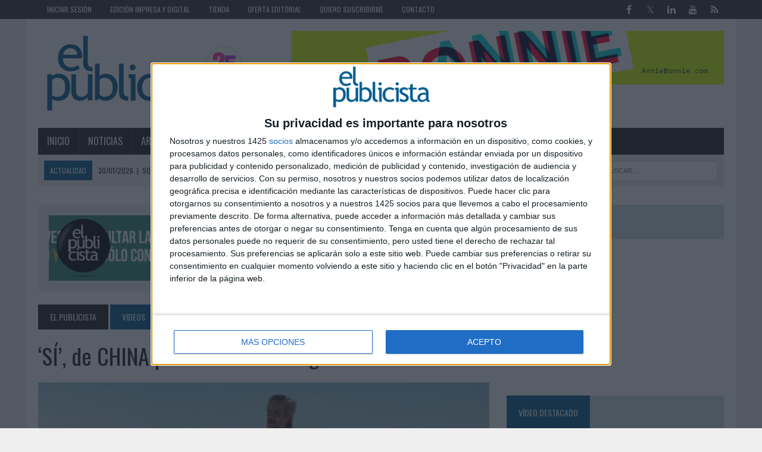

--- FILE ---
content_type: text/html; charset=utf-8
request_url: https://www.elpublicista.es/videos1/china-para-santalucia-seguros
body_size: 10485
content:
<!DOCTYPE html>
<html>
<head>
<SCRIPT SRC="/template/js/language-sp.js"></SCRIPT>
<SCRIPT SRC="/template/js/nopcart.js"></SCRIPT>

<title>&#x2018;SÍ&#x2019;, de CHINA para Santalucía Seguros</title>
<meta http-equiv="content-type" content="text/html; charset=utf-8">
<META NAME="Author" CONTENT="El Publicista S.L." />
<META NAME="lang" CONTENT="es" />
<META NAME="subject" CONTENT="Información sobre el mundo de la publicidad, el marketing, la comunicación y las tendencias" />
<META NAME="company" CONTENT="El Publicista S.L." />
<META NAME="generator" CONTENT="HagaClic" />
<META NAME="Distribution" CONTENT="Global" />
<META NAME="COPYRIGHT" CONTENT="El Publicista S.L. &copy;2026" />
<meta name="description" content="Ficha técnica &#x2018;SÍ&#x2019;

 

Anunciante: Santalucía Seguros

Contacto de cliente: Laia Prunera, Belén Ruiz-Ocaña, Mar Gómez-Angulo

Agencia: CHINA -parte de LLYC

Dirección estratégica: Rafa...">
<meta name="keywords" content="marketing, publicidad, comunicación, producción, investigación, fotografía, mobile, diseño, creatividad, arte, estrategia publicitaria, planner, consumo, advertainment, marcas, branded content, transmedia, medios, anuncios, publicistas, control de publici">
<meta name="DC.title" lang="es" content="&#x2018;SÍ&#x2019;, de CHINA para Santalucía Seguros" />
<meta name="DC.creator" content="El Publicista" />
<meta name="DC.publisher" content="El Publicista S.L " />
<meta name="DC.description" lang="es" content="Información sobre el mundo de la publicidad, el marketing, la comunicación y las tendencias" />
<meta name="DC.subject" lang="es" content="Información sobre el mundo de la publicidad, el marketing, la comunicación y las tendencias" />
<meta property="og:type" content="article" />
<meta property="og:title" content="&#x2018;SÍ&#x2019;, de CHINA para Santalucía Seguros" />
<meta property="og:description" content="Información sobre el mundo de la publicidad, el marketing, la comunicación y las tendencias" />
<meta property="og:site_name" content="elpublicista.es" />
<meta name="date" content="2022-09-22 10:03:00" />
<meta name="dc.date" scheme="W3CDTF" content="2022-09-22 10:03:00" />
<meta name="dc.Identifier" content="https://www.elpublicista.es/videos1/china-para-santalucia-seguros" />
<meta property="og:url" content="https://www.elpublicista.es/videos1/china-para-santalucia-seguros" />
<link rel="canonical" href="https://www.elpublicista.es/videos1/china-para-santalucia-seguros" />
<META NAME="Robots" CONTENT="noindex, nofollow" />
<link href="/favicon.ico" rel="shortcut icon" type="image/x-icon" />
<link rel="stylesheet" type="text/css" href="/template/css/style.css?v=1.2">
<link rel="stylesheet" type="text/css" href="/template/css/grids.css?v=1.1">
<script type='text/javascript' src='/template/js/jquery-1.9.0.min.js'></script>
<script type="text/javascript" src="/template/js/jquery-ui-1.11.1.min.js"></script>
<script type='text/javascript' src='/template/js/jquery.slimscroll.min.js'></script>
<script type="text/javascript" src="/template/js/jquery.ui.datepicker.es.js"></script>
<script type="text/javascript" src="/template/js/scripts.js"></script>
<script type="text/javascript" src="/template/js/jquery.qtip.min.js"></script>
<link rel="stylesheet" type="text/css" href="/template/css/jquery-ui-1.9.2.custom.css">
<link rel='stylesheet' id='camera-css'  href='/template/css/jquery.qtip.css' type='text/css' media='all'>

<link rel='stylesheet' id='camera-css'  href='/template/css/camera.css' type='text/css' media='all'>
<script type='text/javascript' src='/template/js/jquery.easing.1.3.js'></script>
<script type='text/javascript' src='/template/js/slideshow.js'></script>
<script type="text/javascript">var jsPath = '/template/js/';var imgPath = '/template/images/';</script>
<script type="text/javascript" src="/template/js/tools.js?v=1.0" charset="ISO-8859-1"></script>
<link rel='stylesheet' href='/template/css/custom.php' type='text/css' media='all'>
<!-- Quantcast Choice. Consent Manager Tag v2.0 (for TCF 2.0) -->
<script type="text/javascript" async=true>
(function() {
  var host = window.location.hostname;
  var element = document.createElement('script');
  var firstScript = document.getElementsByTagName('script')[0];
  var url = 'https://cmp.inmobi.com'
    .concat('/choice/', 'zu73B4ze3Fnuj', '/', host, '/choice.js')
  var uspTries = 0;
  var uspTriesLimit = 3;
  element.async = true;
  element.type = 'text/javascript';
  element.src = url;

  firstScript.parentNode.insertBefore(element, firstScript);

  function makeStub() {
    var TCF_LOCATOR_NAME = '__tcfapiLocator';
    var queue = [];
    var win = window;
    var cmpFrame;

    function addFrame() {
      var doc = win.document;
      var otherCMP = !!(win.frames[TCF_LOCATOR_NAME]);

      if (!otherCMP) {
        if (doc.body) {
          var iframe = doc.createElement('iframe');

          iframe.style.cssText = 'display:none';
          iframe.name = TCF_LOCATOR_NAME;
          doc.body.appendChild(iframe);
        } else {
          setTimeout(addFrame, 5);
        }
      }
      return !otherCMP;
    }

    function tcfAPIHandler() {
      var gdprApplies;
      var args = arguments;

      if (!args.length) {
        return queue;
      } else if (args[0] === 'setGdprApplies') {
        if (
          args.length > 3 &&
          args[2] === 2 &&
          typeof args[3] === 'boolean'
        ) {
          gdprApplies = args[3];
          if (typeof args[2] === 'function') {
            args[2]('set', true);
          }
        }
      } else if (args[0] === 'ping') {
        var retr = {
          gdprApplies: gdprApplies,
          cmpLoaded: false,
          cmpStatus: 'stub'
        };

        if (typeof args[2] === 'function') {
          args[2](retr);
        }
      } else {
        queue.push(args);
      }
    }

    function postMessageEventHandler(event) {
      var msgIsString = typeof event.data === 'string';
      var json = {};

      try {
        if (msgIsString) {
          json = JSON.parse(event.data);
        } else {
          json = event.data;
        }
      } catch (ignore) {}

      var payload = json.__tcfapiCall;

      if (payload) {
        window.__tcfapi(
          payload.command,
          payload.version,
          function(retValue, success) {
            var returnMsg = {
              __tcfapiReturn: {
                returnValue: retValue,
                success: success,
                callId: payload.callId
              }
            };
            if (msgIsString) {
              returnMsg = JSON.stringify(returnMsg);
            }
            event.source.postMessage(returnMsg, '*');
          },
          payload.parameter
        );
      }
    }

    while (win) {
      try {
        if (win.frames[TCF_LOCATOR_NAME]) {
          cmpFrame = win;
          break;
        }
      } catch (ignore) {}

      if (win === window.top) {
        break;
      }
      win = win.parent;
    }
    if (!cmpFrame) {
      addFrame();
      win.__tcfapi = tcfAPIHandler;
      win.addEventListener('message', postMessageEventHandler, false);
    }
  };

  makeStub();

  var uspStubFunction = function() {
    var arg = arguments;
    if (typeof window.__uspapi !== uspStubFunction) {
      setTimeout(function() {
        if (typeof window.__uspapi !== 'undefined') {
          window.__uspapi.apply(window.__uspapi, arg);
        }
      }, 500);
    }
  };

  var checkIfUspIsReady = function() {
    uspTries++;
    if (window.__uspapi === uspStubFunction && uspTries < uspTriesLimit) {
      console.warn('USP is not accessible');
    } else {
      clearInterval(uspInterval);
    }
  };

  if (typeof window.__uspapi === 'undefined') {
    window.__uspapi = uspStubFunction;
    var uspInterval = setInterval(checkIfUspIsReady, 6000);
  }
})();
</script>
<!-- End Quantcast Choice. Consent Manager Tag v2.0 (for TCF 2.0) -->

<meta name="google-site-verification" content="0uyJa1Lt62k6ekM_nxx6QvPN1cALMKozc9_wP6vzVQY" />
<meta name="viewport" content="width=device-width, initial-scale=1.0"><meta property="og:type" content="article" />
<meta property="og:image" content="https://www.elpublicista.es/adjuntos/fichero_31671_20220922.jpg" />
		<script src="/template/js/jquery.cbpFWSlider.js"></script>
		<script src="/template/js/jquery.lightbox-0.5.js"></script>
<link rel="stylesheet" type="text/css" href="/template/css/jquery.lightbox-0.5.css">
<link rel="stylesheet" type="text/css" href="/template/css/component.css">

<script language="JavaScript">
function f_tipo1(){document.formu_suscripcion.tipo2.checked=false;document.formu_suscripcion.tipo3.checked=false;document.formu_suscripcion.tipo4.checked=false;document.formu_suscripcion.tipo5.checked=false;}
function f_tipo2(){document.formu_suscripcion.tipo1.checked=false;document.formu_suscripcion.tipo3.checked=false;document.formu_suscripcion.tipo4.checked=false;document.formu_suscripcion.tipo5.checked=false;}
function f_tipo3(){document.formu_suscripcion.tipo1.checked=false;document.formu_suscripcion.tipo2.checked=false;document.formu_suscripcion.tipo4.checked=false;document.formu_suscripcion.tipo5.checked=false;}
function f_tipo4(){document.formu_suscripcion.tipo1.checked=false;document.formu_suscripcion.tipo2.checked=false;document.formu_suscripcion.tipo3.checked=false;document.formu_suscripcion.tipo5.checked=false;}
function f_tipo5(){document.formu_suscripcion.tipo1.checked=false;document.formu_suscripcion.tipo2.checked=false;document.formu_suscripcion.tipo3.checked=false;document.formu_suscripcion.tipo4.checked=false;}

function f_pago1(){document.formu_suscripcion.pago2.checked=false;document.formu_suscripcion.pago3.checked=false;}
function f_pago2(){document.formu_suscripcion.pago1.checked=false;document.formu_suscripcion.pago3.checked=false;}
function f_pago3(){document.formu_suscripcion.pago1.checked=false;document.formu_suscripcion.pago2.checked=false;}

</script>


</head>
<body class="home page mh-right-sb">
	
<div class=mainnnobg>
  </div>
  
        	<form style="margin:0px;" name="formu_acceso" method="post" action="javascript:enviologin(document.formu_acceso.login.value,document.formu_acceso.passwd.value,'/videos1/china-para-santalucia-seguros');">
	<div id="boxes">
	
		<!-- Start of Login Dialog -->
		<div id="dialog1" class="window">
			<div class="postbox">
				<input type="text" name="login" value="" placeholder="Usuario" /><br/>
				<input type="password" name="passwd" value="" placeholder="Password" />
			<p class="submit"><input type="submit" title="Login" value="Login"/></p>
			<p><a  href="/reminder.php">Recordar clave</a></p>
			</div>
	
		</div>
		<!-- End of Login Dialog -->
	
	
		<!-- Mask to cover the whole screen -->
		<div id="mask"></div>
	</div>
</form>
<div class="header-top">
	<div class="wrapper-inner clearfix">
		<nav class="header-nav clearfix">
			<div class="menu-header-container">
				<ul class="menu" id="menu-header">
					<li class="menu-item"><a href="javascript:void(0);">Iniciar sesión</a>
						<ul class="sub-menu">
														<li><a href="javascript:void(0);" onclick="vlogin()">Login</a></li>
							<li><a name='modalframe' href='/new-user/' title='Regístrate' class="menu-item">Registro</a></li>
													</ul>
					</li>
					<li class='menu-item menu-item-397'><a href='/edicion-impresa/'  >Edición impresa y digital</a>
</li>
<li class='menu-item menu-item-167'><a href='/tienda1/tienda'  >Tienda</a>
</li>
<li class='menu-item menu-item-9'><a href='http://www.elpublicista.es/oferta-editorial/oferta-editorial'  >Oferta editorial</a>
</li>
<li class='menu-item menu-item-11'><a href='/subscribe/'  >Quiero suscribirme</a>
</li>
<li class='menu-item menu-item-491'><a href='/contacto/contacto'  >Contacto</a>
</li>
				</ul>
			</div>
		</nav>
		<nav class="social-nav clearfix">
			<div class="menu-social-container">
				<ul class="menu" id="menu-social">
					<li class="menu-item"><a href="http://www.facebook.com/elpublicistaonline" target="_blank"><span class="fa-stack"><i class="fa fa-circle fa-stack-2x"></i><i class="fa fa-mh-social fa-stack-1x"></i></span><span class="screen-reader-text">Facebook</span></a></li>
					<li class="menu-item"><a href="http://twitter.com/elpublicistacom#" target="_blank"><span class="fa-stack"><i class="fa fa-circle fa-stack-2x"></i><i class="fa fa-mh-social fa-stack-1x"></i></span><span class="screen-reader-text">Twitter</span></a></li>
					<li class="menu-item"><a href="http://www.linkedin.com/company/el-publicista" target="_blank"><span class="fa-stack"><i class="fa fa-circle fa-stack-2x"></i><i class="fa fa-mh-social fa-stack-1x"></i></span><span class="screen-reader-text">LinkedIn</span></a></li>
					<li class="menu-item"><a href="http://www.youtube.com/user/PublicistaEl" target="_blank"><span class="fa-stack"><i class="fa fa-circle fa-stack-2x"></i><i class="fa fa-mh-social fa-stack-1x"></i></span><span class="screen-reader-text">YouTube</span></a></li>
					<li class="menu-item"><a href="/rss" target="_blank"><span class="fa-stack"><i class="fa fa-circle fa-stack-2x"></i><i class="fa fa-mh-social fa-stack-1x"></i></span><span class="screen-reader-text">RSS</span></a></li>
				</ul>
			</div>
		</nav>
	</div>
</div><div id="mh-wrapper">
        
 		 <header class="mh-header">
			<div class="header-wrap clearfix">
				<div class="mh-col mh-1-3 header-logo">
					<a href='http://www.elpublicista.es/'>
						<div class="logo-wrap" role="banner">
							<img src='/adjuntos/logo-1705414899.gif' border=0 alt='inicio'>						</div>
					</a>
				</div>
				<aside class="mh-col mh-2-3">
					<div class="cabecera-a">
						<div class="textwidget">
							<a href='https://anniebonnie.com/'  target='_blank' onClick='javascript:addclk(1588);'><img src='/adjuntos/banner_1588_20251209.jpg' border='0' height='90' width='727'></a>													</div>
					</div>
				</aside>
			</div>
			<div class="header-menu clearfix">
				<nav class="main-nav clearfix">
					<div class="menu-navigation-container">
						<ul id="menu-navigation" class="menu">
<li class='menu-item menu-item-18'><a href='http://www.elpublicista.es/'  >Inicio</a>
</li>
<li class='menu-item menu-item-26'><a href='/noticias/hellmann-s-hogarth-monitorear-senales-hambre-gamers'  >Noticias</a>
<ul class="sub-menu"><li><a class='menu-item menu-item-514 ' href="/noticia-destacada/"   >Noticia destacada</a>
</li>
<li><a class='menu-item menu-item-35 ' href="/anunciantes/"   >Anunciantes</a>
</li>
<li><a class='menu-item menu-item-36 ' href="/agencias/"   >Agencias</a>
</li>
<li><a class='menu-item menu-item-38 ' href="/agencias-de-medios/"   >Agencias de medios</a>
</li>
<li><a class='menu-item menu-item-501 ' href="/influence-marketing/"   >Influencer Marketing</a>
</li>
<li><a class='menu-item menu-item-445 ' href="/branded-content/"   >Branded Content</a>
</li>
<li><a class='menu-item menu-item-37 ' href="/medios/"   >Medios</a>
</li>
<li><a class='menu-item menu-item-40 ' href="/servicios-de-marketing/"   >Servicios de marketing</a>
</li>
<li><a class='menu-item menu-item-396 ' href="/contenido-externo/"   >CONTENIDO EXTERNO</a>
</li>
<li><a class='menu-item menu-item-44 ' href="/mundo-online/"   >Mundo online</a>
</li>
<li><a class='menu-item menu-item-307 ' href="/comunicacion-y-rrpp2/"   >Comunicación y RR.PP.</a>
</li>
<li><a class='menu-item menu-item-53 ' href="/investigacion1/"   >Investigación</a>
</li>
<li><a class='menu-item menu-item-388 ' href="/mobile-marketing/solo-8-pymes-espanola-tienen-pagina-web-optimizada-para-moviles"   >Mobile marketing</a>
</li>
<li><a class='menu-item menu-item-54 ' href="/produccion/"   >Producción</a>
</li>
<li><a class='menu-item menu-item-108 ' href="/profesion/"   >Profesión</a>
</li>
<li><a class='menu-item menu-item-391 ' href="/diseno-y-branding/"   >Diseño y branding</a>
</li>
<li><a class='menu-item menu-item-394 ' href="javascript:void(0);"   >Fotografía</a>
</li>
<li><a class='menu-item menu-item-395 ' href="/eventos3/"   >Eventos</a>
</li>
<li><a class='menu-item menu-item-166 ' href="/festivales-y-premios/"   >Festivales y premios</a>
</li>
</ul></li>
<li class='menu-item menu-item-33'><a href='/articulos/'  >Artículos</a>
</li>
<li class='menu-item menu-item-205'><a href='/entrevistas/'  >Entrevistas</a>
</li>
<li class='menu-item menu-item-526'><a href='/referentes/'  >MUJERES REFERENTES </a>
</li>
<li class='menu-item menu-item-20'><a href='/reportajes/'  >Reportajes</a>
</li>
<li class='menu-item menu-item-141'><a href='/enlaces/'  >Enlaces</a>
</li>
<li class='menu-item menu-item-492'><a href='/new-user/' name='modalframe' title='Registro' >Newsletter</a>
</li>
					</ul>
    	    </div>
 				</nav>
 				<div class="header-sub clearfix">
 					<section id="ticker" class="news-ticker mh-col mh-2-3 clearfix"> <span class="ticker-title">Actualidad</span>
 						<ul class="ticker-content">
 							<li class="ticker-item">
    	        	<a class="ticker-item-link" href="/anunciantes/squarepoint-incorpora-carmen-castillo-para-liderar-marketing" title="Squarepoint incorpora a Carmen Castillo para liderar marketing y comunicación"> <span class="ticker-item-date">30/01/2026</span> 
    	        	<span class="ticker-item-separator">|</span> <span class="ticker-item-title">Squarepoint incorpora a Carmen Castillo para liderar marketing y comunicación</span> </a>
    	       	</li><li class="ticker-item">
    	        	<a class="ticker-item-link" href="/eventos3/annie-bonnie-lidera-mayor-despliegue-digital-historia-fitur" title="Annie Bonnie lidera la cobertura digital de una FITUR 2026 de récord"> <span class="ticker-item-date">30/01/2026</span> 
    	        	<span class="ticker-item-separator">|</span> <span class="ticker-item-title">Annie Bonnie lidera la cobertura digital de una FITUR 2026 de récord</span> </a>
    	       	</li><li class="ticker-item">
    	        	<a class="ticker-item-link" href="/investigacion1/influencia-creativa-impone-algoritmo-marketing-creadores-2026" title="La influencia creativa se impone al algoritmo en el marketing de creadores de 2026"> <span class="ticker-item-date">30/01/2026</span> 
    	        	<span class="ticker-item-separator">|</span> <span class="ticker-item-title">La influencia creativa se impone al algoritmo en el marketing de creadores de 2026</span> </a>
    	       	</li><li class="ticker-item">
    	        	<a class="ticker-item-link" href="/articulos/publicidad-para-cambiarlo-todo" title="Publicidad para cambiarlo todo "> <span class="ticker-item-date">30/01/2026</span> 
    	        	<span class="ticker-item-separator">|</span> <span class="ticker-item-title">Publicidad para cambiarlo todo </span> </a>
    	       	</li><li class="ticker-item">
    	        	<a class="ticker-item-link" href="/anunciantes/carrefour-deja-duermas-entre-lineales" title="Carrefour deja que duermas entre sus lineales"> <span class="ticker-item-date">30/01/2026</span> 
    	        	<span class="ticker-item-separator">|</span> <span class="ticker-item-title">Carrefour deja que duermas entre sus lineales</span> </a>
    	       	</li><li class="ticker-item">
    	        	<a class="ticker-item-link" href="/videos1/reposada-para-venga-imaxe-para-rivera-reposada" title="'Reposada para lo que venga', de Imaxe para Rivera Reposada"> <span class="ticker-item-date">30/01/2026</span> 
    	        	<span class="ticker-item-separator">|</span> <span class="ticker-item-title">'Reposada para lo que venga', de Imaxe para Rivera Reposada</span> </a>
    	       	</li><li class="ticker-item">
    	        	<a class="ticker-item-link" href="/anunciantes/rivera-reposada-reivindica-reposo-como-parte-activa-disfrute" title="Rivera Reposada reivindica el reposo como parte activa del disfrute"> <span class="ticker-item-date">30/01/2026</span> 
    	        	<span class="ticker-item-separator">|</span> <span class="ticker-item-title">Rivera Reposada reivindica el reposo como parte activa del disfrute</span> </a>
    	       	</li><li class="ticker-item">
    	        	<a class="ticker-item-link" href="/anunciantes/jgermeister-lanza-guantes-dedo-para-chupitos" title="Jägermeister lanza guantes de dedo para chupitos"> <span class="ticker-item-date">30/01/2026</span> 
    	        	<span class="ticker-item-separator">|</span> <span class="ticker-item-title">Jägermeister lanza guantes de dedo para chupitos</span> </a>
    	       	</li><li class="ticker-item">
    	        	<a class="ticker-item-link" href="/comunicacion-y-rrpp2/activismo-digital-irrumpe-como-agencia-especializada-online" title="Activismo Digital irrumpe como agencia especializada en movilización online "> <span class="ticker-item-date">30/01/2026</span> 
    	        	<span class="ticker-item-separator">|</span> <span class="ticker-item-title">Activismo Digital irrumpe como agencia especializada en movilización online </span> </a>
    	       	</li><li class="ticker-item">
    	        	<a class="ticker-item-link" href="/medios/politica-internacional-futbol-lideraron-conversacion-x-espana" title="La política internacional y el fútbol lideraron la conversación en X en España en 2025"> <span class="ticker-item-date">30/01/2026</span> 
    	        	<span class="ticker-item-separator">|</span> <span class="ticker-item-title">La política internacional y el fútbol lideraron la conversación en X en España en 2025</span> </a>
    	       	</li><li class="ticker-item">
    	        	<a class="ticker-item-link" href="/agencias/burson-promociona-carla-llado-vp-group-director-corporate-crisis" title="Burson promociona a Carla Lladó a VP group director de corporate affairs & crisis"> <span class="ticker-item-date">30/01/2026</span> 
    	        	<span class="ticker-item-separator">|</span> <span class="ticker-item-title">Burson promociona a Carla Lladó a VP group director de corporate affairs & crisis</span> </a>
    	       	</li><li class="ticker-item">
    	        	<a class="ticker-item-link" href="/agencias/omega-crm-incorpora-maite-sainz-como-chief-people-officer" title="Omega CRM incorpora a Maite Sainz como chief people officer"> <span class="ticker-item-date">30/01/2026</span> 
    	        	<span class="ticker-item-separator">|</span> <span class="ticker-item-title">Omega CRM incorpora a Maite Sainz como chief people officer</span> </a>
    	       	</li><li class="ticker-item">
    	        	<a class="ticker-item-link" href="/anunciantes/absolut-colabora-tabasco-nuevo-vodka-especiado" title="Absolut colabora con Tabasco en un nuevo vodka especiado"> <span class="ticker-item-date">30/01/2026</span> 
    	        	<span class="ticker-item-separator">|</span> <span class="ticker-item-title">Absolut colabora con Tabasco en un nuevo vodka especiado</span> </a>
    	       	</li><li class="ticker-item">
    	        	<a class="ticker-item-link" href="/comunicacion-y-rrpp2/torres-carrera-supera-4-millones-euros-facturacion-tras-crecer-6" title="Torres y Carrera supera los 4 millones de euros de facturación tras crecer un 6% en 2025"> <span class="ticker-item-date">30/01/2026</span> 
    	        	<span class="ticker-item-separator">|</span> <span class="ticker-item-title">Torres y Carrera supera los 4 millones de euros de facturación tras crecer un 6% en 2025</span> </a>
    	       	</li><li class="ticker-item">
    	        	<a class="ticker-item-link" href="/agencias/atrevia-crea-unidad-global-para-canalizar-innovacion-interna-15" title="Atrevia crea una unidad global para canalizar innovación interna en 15 países "> <span class="ticker-item-date">30/01/2026</span> 
    	        	<span class="ticker-item-separator">|</span> <span class="ticker-item-title">Atrevia crea una unidad global para canalizar innovación interna en 15 países </span> </a>
    	       	</li><li class="ticker-item">
    	        	<a class="ticker-item-link" href="/investigacion1/empresas-espanolas-aprueban-minima-credibilidad" title="Las empresas españolas aprueban por la mínima en credibilidad"> <span class="ticker-item-date">30/01/2026</span> 
    	        	<span class="ticker-item-separator">|</span> <span class="ticker-item-title">Las empresas españolas aprueban por la mínima en credibilidad</span> </a>
    	       	</li><li class="ticker-item">
    	        	<a class="ticker-item-link" href="/medios/bidiscount-reorganiza-red-dooh-circuitos" title="Bidiscount reorganiza su red DOOH en circuitos "> <span class="ticker-item-date">29/01/2026</span> 
    	        	<span class="ticker-item-separator">|</span> <span class="ticker-item-title">Bidiscount reorganiza su red DOOH en circuitos </span> </a>
    	       	</li><li class="ticker-item">
    	        	<a class="ticker-item-link" href="/profesion/nace-women-in-financial-communications-red-refuerza-presencia" title="Nace Women in Financial Communications, la red que refuerza la presencia femenina en comunicación financiera "> <span class="ticker-item-date">29/01/2026</span> 
    	        	<span class="ticker-item-separator">|</span> <span class="ticker-item-title">Nace Women in Financial Communications, la red que refuerza la presencia femenina en comunicación financiera </span> </a>
    	       	</li><li class="ticker-item">
    	        	<a class="ticker-item-link" href="/anunciantes/casa-seat-vampire-studio-anuncian-alianza-creatividad" title="Casa SEAT y Vampire Studio anuncian una alianza de creatividad y comunicación"> <span class="ticker-item-date">29/01/2026</span> 
    	        	<span class="ticker-item-separator">|</span> <span class="ticker-item-title">Casa SEAT y Vampire Studio anuncian una alianza de creatividad y comunicación</span> </a>
    	       	</li><li class="ticker-item">
    	        	<a class="ticker-item-link" href="/mundo-online/ia-ya-impacta-rentabilidad-ecommerce-reto-aplicarla-cuenta" title="La IA ya impacta en la rentabilidad del ecommerce: el reto es aplicarla a la cuenta de resultados "> <span class="ticker-item-date">29/01/2026</span> 
    	        	<span class="ticker-item-separator">|</span> <span class="ticker-item-title">La IA ya impacta en la rentabilidad del ecommerce: el reto es aplicarla a la cuenta de resultados </span> </a>
    	       	</li>    	      </ul>
    	    </section>
    	    <aside class="mh-col mh-1-3 header-search">
	  				<form role="search" method="POST" action="/search" name="busqueda" target="_parent" class="search-form">
	  					<label> <span class="screen-reader-text">Buscar</span></label>
	  					<input type="search" class="search-field" placeholder="Buscar &hellip;" name="cadena" title="Buscar">
	  					<input type="submit" class="search-submit" value="Buscar" />
	  	 			</form>
    	    </aside>
				</div>
			</div>
		</header>



	<div class="home mh-section mh-group">
		<div id="main-content" class="home-columns">
			<div class="sb-widget">
			<div class="sb-widget"><div class="textwidget"><div class="modulos-a"><a href='https://www.elpublicista.es/promociones-numeros/anuario-agencias-2025-socios-para-exito1'  target='_blank' onClick='javascript:addclk(1632);'><img src='/adjuntos/banner_1632_20251204.gif' border='0' height='111' width='729'></a></div></div></div>
		<nav class="breadcrumb"><span itemtype="http://data-vocabulary.org/Breadcrumb" itemscope=""><a href='/' class='bc-home'><span itemprop='title'>El Publicista</span></a></span> <a href='javascript:void(0);' class='bc-text'>Videos</a> <a href='javascript:void(0);' class='bc-text'>Videos</a></nav><h1 class="entry-title">&#x2018;SÍ&#x2019;, de CHINA para Santalucía Seguros</h1><div class='content-thumb content-lead-thumb'><a rel='lightbox' href='/adjuntos/fichero_31671_20220922.jpg'><img src='/image.php?file=fichero_31671_20220922.jpg&ancho=776&alto=338,8270120259&corto=1' border='0'></a></div><p class='entry-meta clearfix'><span class='entry-meta-author vcard author'>22 de septiembre de 2022</span></p><div class='clearfix' style='height:20px;'></div><div class="entry-content clearfix"></div><div class="entry-content clearfix"><p><strong>Ficha técnica &#x2018;SÍ&#x2019;</strong></p>

<p>&nbsp;</p>

<p>Anunciante: Santalucía Seguros</p>

<p>Contacto de cliente: Laia Prunera, Belén Ruiz-Ocaña, Mar Gómez-Angulo</p>

<p>Agencia: CHINA -parte de LLYC</p>

<p>Dirección estratégica: Rafa Antón, Rafa Gil</p>

<p>Equipo creativo: Rafa Gil, Gabriel Fernández, Jezabel González</p>

<p>Equipo de cuentas: Estefanía Piñeiro, Alexandra Luke, Patricia Tormo</p>

<p>Producer audiovisual: Esther García (WeareCP)</p>

<p>Productora: Garage Films</p>

<p>Realizador: Pablo Oliveró</p>

<p>Productor ejecutivo: Kepa Vizcay/Rafa Reboll</p>

<p>Post producción: Dinamiza</p>

<p>Música original: &#x201c;Alegría de vivir&#x201d;de Ray Heredia</p>

<p>Cover: Trafalgar13 music</p>

<p>Agencia de medios: Infinity Media</p>

<p>Título: SÍ</p>

<p>Piezas:&#8239;TV 30&#x201d; y 20&#x201d; + adaptaciones</p>

<p><iframe allow="accelerometer; autoplay; clipboard-write; encrypted-media; gyroscope; picture-in-picture" allowfullscreen="" frameborder="0" height="458" src="https://www.youtube.com/embed/8hQFWcWTHRI" title="YouTube video player" width="780"></iframe></p>

<p>&nbsp;</p>

<p>&nbsp;</p>
</div>
         <div class="mh-share-buttons mh-group">
         <div class="addthis_toolbox addthis_default_style addthis_16x16_style">
         		<div class="mh-col mh-1-7 mh-print"><a title="IMPRIMIR" onclick="document.location='https://www.elpublicista.es/videos1/china-para-santalucia-seguros/print/'; return false;" href="#"><span class="mh-share-button"><i class="fa fa-print fa-2x"></i>IMPRIMIR</span></a></div>
         		<div class="mh-col mh-1-7 mh-twitter"><a title="Tweet This Post" onclick="window.open('http://twitter.com/home?status=%20-%20https%3A%2F%2Fwww.elpublicista.es%2Fvideos1%2Fchina-para-santalucia-seguros', 'twitterShare', 'width=626,height=436'); return false;" href="#"><span class="mh-share-button"><i class="fa fa-twitter fa-2x"></i>TWEET</span></a></div>
         		<div class="mh-col mh-1-7 mh-facebook"><a title="Share on Facebook" onclick="window.open('http://www.facebook.com/share.php?u=https%3A%2F%2Fwww.elpublicista.es%2Fvideos1%2Fchina-para-santalucia-seguros&amp;t=', 'facebookShare', 'width=626,height=436'); return false;" href="#"><span class="mh-share-button"><i class="fa fa-facebook fa-2x"></i>SHARE</span></a></div>
         		<div class="mh-col mh-1-7 mh-linkedin"><a target="_blank" title="Share on LinkedIn" onclick="window.open('http://www.linkedin.com/shareArticle?mini=true&amp;url=https%3A%2F%2Fwww.elpublicista.es%2Fvideos1%2Fchina-para-santalucia-seguros&amp;title=&amp;source=BLOGNAME&amp;summary=', 'googleShare', 'width=626,height=436'); return false;" href="#"><span class="mh-share-button"><i class="fa fa-linkedin fa-2x"></i>SHARE</span></a></div>
         		<div class="mh-col mh-1-7 mh-googleplus"><a target="_blank" title="Share on WhatsApp" onclick="window.open('https://api.whatsapp.com/send?text=https%3A%2F%2Fwww.elpublicista.es%2Fvideos1%2Fchina-para-santalucia-seguros', 'whatsappShare', 'width=626,height=436'); return false;" href="#"><span class="mh-share-button"><i class="fa fa-whatsapp fa-2x"></i>Enviar</span></a></div>
         		<div class="mh-col mh-1-7 mh-pinterest"><a title="Pin This Post" onclick="window.open('http://pinterest.com/pin/create/button/?url=https%3A%2F%2Fwww.elpublicista.es%2Fvideos1%2Fchina-para-santalucia-seguros&amp;media=&amp;description=', 'pinterestShare', 'width=750,height=350'); return false;" href="#"><span class="mh-share-button"><i class="fa fa-pinterest fa-2x"></i>PIN</span></a></div>
					</div>
					</div>
         <div class='clearfix' style='height:20px;'></div>        		<br>
                	        <script type="text/javascript">
											$(function() {
												$("a[rel='lightbox']").lightBox(); // Select all links that contains lightbox in the attribute rel
											});

											</script>
	    </div>
	  </div>
		  <aside class="home-sidebar">
    		  				
				
				<div class="sb-widget clearfix">
	<h4 class="widget-title"><span>Síguenos en Facebook</span></h4>
	<iframe src="//www.facebook.com/plugins/likebox.php?href=https%3A%2F%2Fwww.facebook.com%2Felpublicistaonline&amp;width=373&amp;height=254&amp;colorscheme=light&amp;show_faces=true&amp;header=false&amp;stream=false&amp;show_border=false" scrolling="no" frameborder="0" style="border:none; overflow:hidden; width:100%; height:214px;" allowTransparency="true"></iframe>
</div>
			
				
				<div class="sb-widget clearfix">
			<h4 class="widget-title"><span>Vídeo destacado</span></h4><div class="mh-video-widget">
							<div class="mh-video-container"><iframe width="1200" height="675" src="https://www.youtube.com/embed/hRFwlVoluig?rel=0&amp;controls=2&amp;hd=1&amp;autoplay=0" seamless=""></iframe></div>
						</div></div>			
				
				<div class="sb-widget"><div class="mh-cp-widget clearfix"><h4 class="widget-title"><span>Artículos aleatorios</span></h4><article class="cp-wrap cp-large clearfix">
      							<div class="cp-thumb-xl"><a href='/anunciantes/loteria-no-toca-papa-johns-trae-padrea'><img src='/image.php?file=fichero_44525_20251222.jpg&ancho=373&alto=210&corto=1' border='0'  align='' class='img' width='373' alt=''></a>	</div>
      			<p class="entry-meta"><span class="updated">22/12/2025</span></p>
      			<h3 class="cp-title-xl"><a rel="bookmark" title="Si la Lotería no te toca, Papa Johns te trae &#x2018;La Padrea&#x2019;" href="/anunciantes/loteria-no-toca-papa-johns-trae-padrea">Si la Lotería no te toca, Papa Johns te trae &#x2018;La Padrea&#x2019;</a></h3>
      			<div class="cp-excerpt-xl"><p>Con motivo del Sorteo de Navidad, Papa Johns transforma los décimos sin premio en descuento en pizza. La acción permite a los españoles que no han tenido suerte con la Lotería disfrutar de hasta un...</p> <a href="/anunciantes/loteria-no-toca-papa-johns-trae-padrea" class="button"> <span>Leer m&aacute;s</span> </a></div> 
      			</article><hr class="mh-separator"><article class="cp-wrap cp-small clearfix">
      							<div class="cp-thumb-small"><a href='/profesion/aevea-ratifica-mariano-rodriguez-como-presidente'><img src='/image.php?file=fichero_44759_20260123.jpg&ancho=120&alto=67&corto=1' border='0'  align='left' class='imgleft' width='120' alt=''></a>	</div>
      							<p class="entry-meta"><span class="updated">23/01/2026</span></p>
      							<h3 class="cp-title-small"><a rel="bookmark" title="AEVEA ratifica a Mariano Rodriguez como presidente" href="/profesion/aevea-ratifica-mariano-rodriguez-como-presidente">AEVEA ratifica a Mariano Rodriguez como presidente</a></h3>
      						</article><hr class="mh-separator"><article class="cp-wrap cp-small clearfix">
      							<div class="cp-thumb-small"><a href='/videos1/necesitas-monks-para-milanuncios'><img src='/image.php?file=fichero_44750_20260122.png&ancho=120&alto=67&corto=1' border='0'  align='left' class='imgleft' width='120' alt=''></a>	</div>
      							<p class="entry-meta"><span class="updated">22/01/2026</span></p>
      							<h3 class="cp-title-small"><a rel="bookmark" title="'Lo que necesitas', de Monks para Milanuncios" href="/videos1/necesitas-monks-para-milanuncios">'Lo que necesitas', de Monks para Milanuncios</a></h3>
      						</article><hr class="mh-separator"><article class="cp-wrap cp-small clearfix">
      							<div class="cp-thumb-small"><a href='/investigacion1/marcas-molan-como-adidas-nike-redefinen-relevancia-cultural'><img src='/image.php?file=fichero_44419_20251211.png&ancho=120&alto=67&corto=1' border='0'  align='left' class='imgleft' width='120' alt=''></a>	</div>
      							<p class="entry-meta"><span class="updated">12/12/2025</span></p>
      							<h3 class="cp-title-small"><a rel="bookmark" title="Las marcas que &#x201c;molan&#x201d; como Adidas y Nike redefinen la..." href="/investigacion1/marcas-molan-como-adidas-nike-redefinen-relevancia-cultural">Las marcas que &#x201c;molan&#x201d; como Adidas y Nike redefinen la...</a></h3>
      						</article><hr class="mh-separator"><article class="cp-wrap cp-small clearfix">
      							<div class="cp-thumb-small"><a href='/comunicacion-y-rrpp2/the-fitzgerald-co-elige-fabra-comunicacion-para-acompanar-nueva'><img src='/image.php?file=fichero_44722_20260120.jpg&ancho=120&alto=67&corto=1' border='0'  align='left' class='imgleft' width='120' alt=''></a>	</div>
      							<p class="entry-meta"><span class="updated">20/01/2026</span></p>
      							<h3 class="cp-title-small"><a rel="bookmark" title="The Fitzgerald Co. elige a Fabra Comunicación para..." href="/comunicacion-y-rrpp2/the-fitzgerald-co-elige-fabra-comunicacion-para-acompanar-nueva">The Fitzgerald Co. elige a Fabra Comunicación para...</a></h3>
      						</article><hr class="mh-separator"><article class="cp-wrap cp-small clearfix">
      							<div class="cp-thumb-small"><a href='/anunciantes/roche-frama-lanza-documental-experimental-para-concienciar-sobre'><img src='/image.php?file=fichero_44782_20260126.png&ancho=120&alto=67&corto=1' border='0'  align='left' class='imgleft' width='120' alt=''></a>	</div>
      							<p class="entry-meta"><span class="updated">26/01/2026</span></p>
      							<h3 class="cp-title-small"><a rel="bookmark" title="Roche Farma lanza un documental experimental para..." href="/anunciantes/roche-frama-lanza-documental-experimental-para-concienciar-sobre">Roche Farma lanza un documental experimental para...</a></h3>
      						</article><hr class="mh-separator"></div></div>			
				
				   
	  </aside>
		</div>
</div>

          <footer class="mh-footer">

				<div class="wrapper-inner clearfix">
		<div class="mh-section mh-group footer-widgets">
			<div class="mh-col mh-1-3 footer-1">
				<div class="footer-widget">
					<h5 class="widget-title">Corporativo</h5>
					<div class="menu-theme-information-container">
						<ul class="menu" id="menu-theme-information">
		<li class='menu-item menu-item-497'><a href='javascript:void(0);'  >Quienes somos</a>
</li>
<li class='menu-item menu-item-148'><a href='/publicidad/publicidad'  >Publicidad</a>
</li>
<li class='menu-item menu-item-23'><a href='/normas-de-uso/condiciones-de-uso'  >Normas de uso</a>
</li>
<li class='menu-item menu-item-24'><a href='/politica-de-privacidad/proteccion-de-datos'  >Política de privacidad</a>
</li>
						</ul>
					</div>
				</div>
			</div>
			<div class="mh-col mh-1-3 footer-2">
				<div class="footer-widget">
					<h5 class="widget-title">Publicaciones</h5>
					<ul class="mh-rp-widget widget-list">
		<li class='menu-item menu-item-493'><a href='/tienda1/tienda'  >Tienda</a>
</li>
<li class='menu-item menu-item-494'><a href='/subscribe/'  >Suscríbete</a>
</li>
<li class='menu-item menu-item-472'><a href='/ejemplar-gratis/ejemplar-gratis'  >Ejemplar gratis</a>
</li>
<li class='menu-item menu-item-495'><a href='/oferta-editorial/oferta-editorial'  >Oferta editorial</a>
</li>
					</ul>
				</div>
			</div>
			<div class="mh-col mh-1-3 footer-3">
				<div class="footer-widget">
					<h5 class="widget-title">Ediciones Especiales GRATIS</h5>
					<div class="menu-categories-container">
						<ul class="menu" id="menu-categories">
		<li class='menu-item menu-item-532'><a href='javascript:void(0);'  >Especial Tendencias de Marketing 2024 GRATIS</a>
</li>
<li class='menu-item menu-item-534'><a href='https://www.elpublicista.es/promo-numeros/anuario-de-agencias-20242'  >Anuario de Agencias 2024 GRATIS</a>
</li>
<li class='menu-item menu-item-535'><a href='https://www.elpublicista.es/edicion-impresa/no-509-anuario-formacion-2024-2025'  >Anuario de Formación 2024/2025 GRATIS</a>
</li>
<li class='menu-item menu-item-536'><a href='https://flipbooks.elpublicista.es/1d9fde8781.html'  >Especial Casos de Éxito 2024 GRATIS</a>
</li>
<li class='menu-item menu-item-510'><a href='javascript:void(0);'  >Anuario de Investigación y Data</a>
</li>
						</ul>
					</div>
				</div>
			</div>
		</div>
	</div>
	<div class="footer-bottom">
		<div class="wrapper-inner clearfix">
			<nav class="footer-nav clearfix">
				<div class="menu-footer-container">
					<ul id="menu-footer" class="menu">
					<li class="piehaga">&copy; Gestor de contenidos <a href="http://www.hagaclic.es" title="Gestor de contenidos HagaClic" target="_blank"><img src="/template/images/hagaclic-btn.png" title="Gestor de contenidos HagaClic" alt="Gestor de contenidos HagaClic"></a></li>
					</ul>
				</div>
			</nav>
			<div class="copyright-wrap">
				<p class="copyright">
					El Publicista S.L &copy; 2003 - 2026 . Santa Engracia, 18 Escalera 1, Primero izquierda 28010 Madrid. Teléfono 913086660. <br>E-mail: elpublicista@elpublicista.com. Todos los derechos reservados
					&nbsp;&nbsp;&nbsp;
				</p>
			</div>
		</div>
	</div>
</footer>

<script type="text/javascript">
var gaJsHost = (("https:" == document.location.protocol) ? "https://ssl." :
"http://www.");
document.write(unescape("%3Cscript src='" + gaJsHost +
"google-analytics.com/ga.js' type='text/javascript'%3E%3C/script%3E"));
</script>
<script type="text/javascript">
try {
var pageTracker = _gat._getTracker("UA-10805108-1");
pageTracker._trackPageview();
} catch(err) {}</script>
<script>
  (function(i,s,o,g,r,a,m){i['GoogleAnalyticsObject']=r;i[r]=i[r]||function(){
  (i[r].q=i[r].q||[]).push(arguments)},i[r].l=1*new Date();a=s.createElement(o),
  m=s.getElementsByTagName(o)[0];a.async=1;a.src=g;m.parentNode.insertBefore(a,m)
  })(window,document,'script','//www.google-analytics.com/analytics.js','ga');
  ga('create', 'UA-10805108-2', 'elpublicista.es');
  ga('send', 'pageview');
</script>
<!-- Google tag (gtag.js) -->
<script async src="https://www.googletagmanager.com/gtag/js?id=G-E45951C841"></script>
<script>
  window.dataLayer = window.dataLayer || [];
  function gtag(){dataLayer.push(arguments);}
  gtag('js', new Date());

  gtag('config', 'G-E45951C841');
</script>
</body>
</html>


--- FILE ---
content_type: application/javascript
request_url: https://www.elpublicista.es/template/js/jquery.cbpFWSlider.js
body_size: 7481
content:
/**
 * jquery.cbpFWSlider.js v1.0.0
 * http://www.codrops.com
 *
 * Licensed under the MIT license.
 * http://www.opensource.org/licenses/mit-license.php
 * 
 * Copyright 2013, Codrops
 * http://www.codrops.com
 */
;( function( $, window, undefined ) {

	'use strict';

	// global
	var Modernizr = window.Modernizr;

	$.CBPFWSlider = function( options, element ) {
		this.$el = $( element );
		this._init( options );
	};

	// the options
	$.CBPFWSlider.defaults = {
		// default transition speed (ms)
		speed : 500,
		// default transition easing
		easing : 'ease',
		lats : 0
	};

	$.CBPFWSlider.prototype = {
		_init : function( options ) {
			// options
			this.options = $.extend( true, {}, $.CBPFWSlider.defaults, options );
			// cache some elements and initialize some variables
			this._config();
			// initialize/bind the events
			this._initEvents();
		},
		_config : function() {

			// the list of items
			this.$list = this.$el.children( 'ul' );
			// the items (li elements)
			this.$items = this.$list.children( 'li' );
			// total number of items
			this.itemsCount = this.$items.length;
			// support for CSS Transitions & transforms
			this.support = Modernizr.csstransitions && Modernizr.csstransforms;
			this.support3d = Modernizr.csstransforms3d;
			// transition end event name and transform name
			// transition end event name
			var transEndEventNames = {
					'WebkitTransition' : 'webkitTransitionEnd',
					'MozTransition' : 'transitionend',
					'OTransition' : 'oTransitionEnd',
					'msTransition' : 'MSTransitionEnd',
					'transition' : 'transitionend'
				},
				transformNames = {
					'WebkitTransform' : '-webkit-transform',
					'MozTransform' : '-moz-transform',
					'OTransform' : '-o-transform',
					'msTransform' : '-ms-transform',
					'transform' : 'transform'
				};

			if( this.support ) {
				this.transEndEventName = transEndEventNames[ Modernizr.prefixed( 'transition' ) ] + '.cbpFWSlider';
				this.transformName = transformNames[ Modernizr.prefixed( 'transform' ) ];
			}
			// current and old item´s index
			this.current = 0;
			this.old = 0;
			// check if the list is currently moving
			this.isAnimating = false;
			// the list (ul) will have a width of 100% x itemsCount
			this.$list.css( 'width', 100 * this.itemsCount + '%' );
			// apply the transition
			if( this.support ) {
				this.$list.css( 'transition', this.transformName + ' ' + this.options.speed + 'ms ' + this.options.easing );
			}
			// each item will have a width of 100 / itemsCount
			this.$items.css( 'width', 100 / this.itemsCount + '%' );
			// add navigation arrows and the navigation dots if there is more than 1 item
			if( this.itemsCount > 1 ) {

				// add navigation arrows (the previous arrow is not shown initially):
			if(this.options.lats == 1){
				this.$navPrev = $( '<span class="cbp-fwprev">&lt;</span>' ).hide();
				this.$navNext = $( '<span class="cbp-fwnext">&gt;</span>' );
			}
			else{
				this.$navPrev = $( '<span class="cbp-fwprevno"></span>' ).hide();
				this.$navNext = $( '<span class="cbp-fwnextno"></span>' );
			}
				$( '<nav/>' ).append( this.$navPrev, this.$navNext ).appendTo( this.$el );
				// add navigation dots
				var dots = '';
				for( var i = 0; i < this.itemsCount; ++i ) {
					// current dot will have the class cbp-fwcurrent
					var dot = i === this.current ? '<span class="cbp-fwcurrent"></span>' : '<span></span>';
					dots += dot;
				}
				if(this.options.lats == 1) var navDots = $( '<div class="cbp-fwdots ver"/>' ).append( dots ).appendTo( this.$el );
				else var navDots = $( '<div class="cbp-fwdots"/>' ).append( dots ).appendTo( this.$el );
				this.$navDots = navDots.children( 'span' );

			}

		},
		_initEvents : function() {
			
			var self = this;
			if( this.itemsCount > 1 ) {
				this.$navPrev.on( 'click.cbpFWSlider', $.proxy( this._navigate, this, 'previous' ) );
				this.$navNext.on( 'click.cbpFWSlider', $.proxy( this._navigate, this, 'next' ) );
				this.$navDots.on( 'click.cbpFWSlider', function() { self._jump( $( this ).index() ); } );
			}

		},
		_navigate : function( direction ) {

			// do nothing if the list is currently moving
			if( this.isAnimating ) {
				return false;
			}

			this.isAnimating = true;
			// update old and current values
			this.old = this.current;
			if( direction === 'next' && this.current < this.itemsCount - 1 ) {
				++this.current;
			}
			else if( direction === 'previous' && this.current > 0 ) {
				--this.current;
			}
			// slide
			this._slide();

		},
		_slide : function() {

			// check which navigation arrows should be shown
			this._toggleNavControls();
			// translate value
			var translateVal = -1 * this.current * 100 / this.itemsCount;
			if( this.support ) {
				this.$list.css( 'transform', this.support3d ? 'translate3d(' + translateVal + '%,0,0)' : 'translate(' + translateVal + '%)' );
			}
			else {
				this.$list.css( 'margin-left', -1 * this.current * 100 + '%' );	
			}
			
			var transitionendfn = $.proxy( function() {
				this.isAnimating = false;
			}, this );

			if( this.support ) {
				this.$list.on( this.transEndEventName, $.proxy( transitionendfn, this ) );
			}
			else {
				transitionendfn.call();
			}

		},
		_toggleNavControls : function() {

			// if the current item is the first one in the list, the left arrow is not shown
			// if the current item is the last one in the list, the right arrow is not shown
			switch( this.current ) {
				case 0 : this.$navNext.show(); this.$navPrev.hide(); break;
				case this.itemsCount - 1 : this.$navNext.hide(); this.$navPrev.show(); break;
				default : this.$navNext.show(); this.$navPrev.show(); break;
			}
			// highlight navigation dot
			this.$navDots.eq( this.old ).removeClass( 'cbp-fwcurrent' ).end().eq( this.current ).addClass( 'cbp-fwcurrent' );

		},
		_jump : function( position ) {

			// do nothing if clicking on the current dot, or if the list is currently moving
			if( position === this.current || this.isAnimating ) {
				return false;
			}
			this.isAnimating = true;
			// update old and current values
			this.old = this.current;
			this.current = position;
			// slide
			this._slide();

		},
		destroy : function() {

			if( this.itemsCount > 1 ) {
				this.$navPrev.parent().remove();
				this.$navDots.parent().remove();
			}
			this.$list.css( 'width', 'auto' );
			if( this.support ) {
				this.$list.css( 'transition', 'none' );
			}
			this.$items.css( 'width', 'auto' );

		}
	};

	var logError = function( message ) {
		if ( window.console ) {
			window.console.error( message );
		}
	};

	$.fn.cbpFWSlider = function( options ) {
		if ( typeof options === 'string' ) {
			var args = Array.prototype.slice.call( arguments, 1 );
			this.each(function() {
				var instance = $.data( this, 'cbpFWSlider' );
				if ( !instance ) {
					logError( "cannot call methods on cbpFWSlider prior to initialization; " +
					"attempted to call method '" + options + "'" );
					return;
				}
				if ( !$.isFunction( instance[options] ) || options.charAt(0) === "_" ) {
					logError( "no such method '" + options + "' for cbpFWSlider instance" );
					return;
				}
				instance[ options ].apply( instance, args );
			});
		} 
		else {
			this.each(function() {	
				var instance = $.data( this, 'cbpFWSlider' );
				if ( instance ) {
					instance._init();
				}
				else {
					instance = $.data( this, 'cbpFWSlider', new $.CBPFWSlider( options, this ) );
				}
			});
		}
		return this;
	};

} )( jQuery, window );